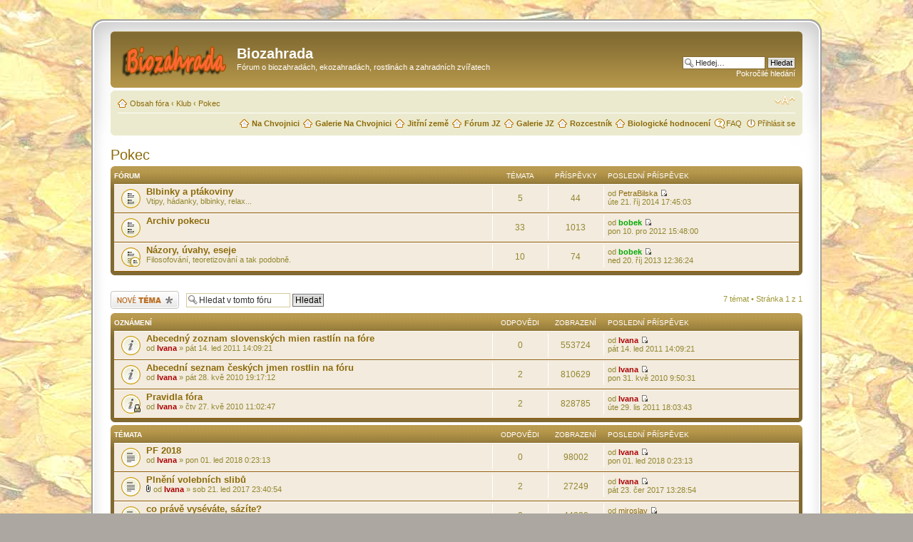

--- FILE ---
content_type: text/html; charset=UTF-8
request_url: http://diskuse.nachvojnici.cz/viewforum.php?f=68&sid=e5cbeaca2c549b4614714cbbc418e626
body_size: 8678
content:
<!DOCTYPE html PUBLIC "-//W3C//DTD XHTML 1.0 Strict//EN" "http://www.w3.org/TR/xhtml1/DTD/xhtml1-strict.dtd">
<html xmlns="http://www.w3.org/1999/xhtml" dir="ltr" lang="cs-cz" xml:lang="cs-cz">
<head>

<meta http-equiv="content-type" content="text/html; charset=UTF-8" />
<meta http-equiv="content-style-type" content="text/css" />
<meta http-equiv="content-language" content="cs-cz" />
<meta http-equiv="imagetoolbar" content="no" />
<meta name="resource-type" content="document" />
<meta name="distribution" content="global" />
<meta name="keywords" content="fórum, biozahrada, ekozahrada, výměna, semen, sazenic, rostlin, zkušeností" />
<meta name="description" content="Diskusní fórum Biozahrada - výměna semen, sazenic a zkušeností, léčivé a jedlé rostliny, o zahradách bez chemie" />

<title>Biozahrada &bull; Pokec</title>

<link rel="alternate" type="application/atom+xml" title="Atom - Biozahrada" href="http://diskuse.nachvojnici.cz/feed.php" /><link rel="alternate" type="application/atom+xml" title="Atom - aktuality" href="http://diskuse.nachvojnici.cz/feed.php?mode=news" /><link rel="alternate" type="application/atom+xml" title="Atom - nová témata" href="http://diskuse.nachvojnici.cz/feed.php?mode=topics" /><link rel="alternate" type="application/atom+xml" title="Atom - aktivní témata" href="http://diskuse.nachvojnici.cz/feed.php?mode=topics_active" /><link rel="alternate" type="application/atom+xml" title="Atom - Fórum - Pokec" href="http://diskuse.nachvojnici.cz/feed.php?f=68" />

<!--
	phpBB style name: prosilver Special Edition
	Based on style:   prosilver (this is the default phpBB3 style)
	Original author:  Tom Beddard ( http://www.subblue.com/ )
	Modified by:      phpBB Styles Team     
-->

<script type="text/javascript">
// <![CDATA[
	var jump_page = 'Napište číslo stránky, na kterou chcete přejít:';
	var on_page = '1';
	var per_page = '';
	var base_url = '';
	var style_cookie = 'phpBBstyle';
	var style_cookie_settings = '; path=/; domain=diskuse.nachvojnici.cz';
	var onload_functions = new Array();
	var onunload_functions = new Array();

	

	/**
	* Find a member
	*/
	function find_username(url)
	{
		popup(url, 760, 570, '_usersearch');
		return false;
	}

	/**
	* New function for handling multiple calls to window.onload and window.unload by pentapenguin
	*/
	window.onload = function()
	{
		for (var i = 0; i < onload_functions.length; i++)
		{
			eval(onload_functions[i]);
		}
	};

	window.onunload = function()
	{
		for (var i = 0; i < onunload_functions.length; i++)
		{
			eval(onunload_functions[i]);
		}
	};

// ]]>
</script>
<script type="text/javascript" src="http://diskuse.nachvojnici.cz/styles/prosilver/template/styleswitcher.js"></script>
<script type="text/javascript" src="http://diskuse.nachvojnici.cz/styles/prosilver/template/forum_fn.js"></script>
<script type="text/javascript" src="./highslide/highslide-full.js"></script>
<link href="./highslide/highslide.css" rel="stylesheet" type="text/css" />
<script type="text/javascript">
// <![CDATA[
hs.graphicsDir = './highslide/graphics/';
hs.align = 'center';
hs.transitions = ['expand', 'crossfade'];
hs.outlineType = 'rounded-white';
hs.fadeInOut = true;
//hs.dimmingOpacity = 0.75;

// Add the controlbar
hs.addSlideshow({
	//slideshowGroup: 'group1',
	interval: 5000,
	repeat: false,
	useControls: true,
	fixedControls: 'fit',
	overlayOptions: {
		opacity: 0.75,
		position: 'bottom center',
		hideOnMouseOut: true
	}
});
// ]]>
</script>

<link href="http://diskuse.nachvojnici.cz/styles/prosilver_se/theme/print.css" rel="stylesheet" type="text/css" media="print" title="printonly" />
<link href="./style.php?id=7&amp;lang=cs&amp;sid=cf4433c3fe2068f3d6c220e581f77e8c" rel="stylesheet" type="text/css" media="screen, projection" />

<link href="http://diskuse.nachvojnici.cz/styles/prosilver_se/theme/normal.css" rel="stylesheet" type="text/css" title="A" />
<link href="http://diskuse.nachvojnici.cz/styles/prosilver_se/theme/medium.css" rel="alternate stylesheet" type="text/css" title="A+" />
<link href="http://diskuse.nachvojnici.cz/styles/prosilver_se/theme/large.css" rel="alternate stylesheet" type="text/css" title="A++" />



</head>

<body id="phpbb" class="section-viewforum ltr">

<div id="wrap">
    <div class="border-left">
    <div class="border-right">
    <div class="border-top">
    <div class="border-top-left">
    <div class="border-top-right">
        <div class="inside" style="direction: ltr;">
        	<a id="top" name="top" accesskey="t"></a>
        	<div id="page-header">
        		<div class="headerbar">
        			<div class="inner"><span class="corners-top"><span></span></span>
        
        			<div id="site-description">
        				<a href="./index.php?sid=cf4433c3fe2068f3d6c220e581f77e8c" title="Obsah fóra" id="logo"><img src="http://diskuse.nachvojnici.cz/styles/prosilver_se/imageset/logo_biozahrada.png" width="149" height="52" alt="" title="" /></a>
        				<h1>Biozahrada</h1>
        				<p>Fórum o biozahradách, ekozahradách, rostlinách a zahradních zvířatech</p>
        				<p class="skiplink"><a href="#start_here">Přejít na obsah</a></p>
        			</div>
        
        		
        			<div id="search-box">
        				<form action="./search.php?sid=cf4433c3fe2068f3d6c220e581f77e8c" method="get" id="search">
        				<fieldset>
        					<input name="keywords" id="keywords" type="text" maxlength="128" title="Hledat klíčová slova" class="inputbox search" value="Hledej…" onclick="if(this.value=='Hledej…')this.value='';" onblur="if(this.value=='')this.value='Hledej…';" /> 
        					<input class="button2" value="Hledat" type="submit" /><br />
        					<a href="./search.php?sid=cf4433c3fe2068f3d6c220e581f77e8c" title="Zobrazit možnosti rozšířeného hledání">Pokročilé hledání</a> <input type="hidden" name="sid" value="cf4433c3fe2068f3d6c220e581f77e8c" />

        				</fieldset>
        				</form>
        			</div>
        		
        
        			<span class="corners-bottom"><span></span></span></div>
        		</div>
        
        		<div class="navbar">
        			<div class="inner"><span class="corners-top"><span></span></span>
        
        			<ul class="linklist navlinks">
        				<li class="icon-home"><a href="./index.php?sid=cf4433c3fe2068f3d6c220e581f77e8c" accesskey="h">Obsah fóra</a>  <strong>&#8249;</strong> <a href="./viewforum.php?f=95&amp;sid=cf4433c3fe2068f3d6c220e581f77e8c">Klub</a> <strong>&#8249;</strong> <a href="./viewforum.php?f=68&amp;sid=cf4433c3fe2068f3d6c220e581f77e8c">Pokec</a></li>
        
        				<li class="rightside"><a href="#" onclick="fontsizeup(); return false;" onkeypress="return fontsizeup(event);" class="fontsize" title="Změnit velikost textu">Změnit velikost textu</a></li>
        
        				
        			</ul>
        
        			
        
        			<ul class="linklist rightside">
        				<li class="icon-faq"><a href="./faq.php?sid=cf4433c3fe2068f3d6c220e581f77e8c" title="Často kladené otázky">FAQ</a></li>
        				
							<li class="icon-logout"><a href="./ucp.php?mode=login&amp;sid=cf4433c3fe2068f3d6c220e581f77e8c" title="Přihlásit se" accesskey="x">Přihlásit se</a></li>
        				
        			</ul>
			<ul class="linklist rightside">
				<li class="icon-home"><a href="http://www.nachvojnici.cz/"><strong>Na Chvojnici</strong></a></li>
				<li class="icon-home"><a href="http://galerie.nachvojnici.cz/"><strong>Galerie Na Chvojnici</strong></a></li>
				<li class="icon-home"><a href="http://www.jitrnizeme.cz/"><strong>Jitřní země</strong></a></li>
				<li class="icon-home"><a href="http://forum.jitrnizeme.cz/"><strong>Fórum JZ</strong></a></li>
				<li class="icon-home"><a href="http://galerie.jitrnizeme.cz/"><strong>Galerie JZ</strong></a></li>
				<li class="icon-home"><a href="http://rozcestnik.jitrnizeme.cz/"><strong>Rozcestník</strong></a></li>
				<li class="icon-home"><a href="http://www.paukertova.cz/"><strong>Biologické hodnocení</strong></a></li>
			</ul>
        
        			<span class="corners-bottom"><span></span></span></div>
        		</div>
        
        	</div>
        
        	<a name="start_here"></a>
        	<div id="page-body">
        		
				
<h2><a href="./viewforum.php?f=68&amp;sid=cf4433c3fe2068f3d6c220e581f77e8c">Pokec</a></h2>

<div>
	<!-- NOTE: remove the style="display: none" when you want to have the forum description on the forum body --><div style="display: none !important;">Jen tak si popovídat.<br /></div>
</div>

		<div class="forabg">
			<div class="inner"><span class="corners-top"><span></span></span>
			<ul class="topiclist">
				<li class="header">
					<dl class="icon">
						<dt>Fórum</dt>
						<dd class="topics">Témata</dd>
						<dd class="posts">Příspěvky</dd>
						<dd class="lastpost"><span>Poslední příspěvek</span></dd>
					</dl>
				</li>
			</ul>
			<ul class="topiclist forums">
	
		<li class="row">
			<dl class="icon" style="background-image: url(http://diskuse.nachvojnici.cz/styles/prosilver_se/imageset/forum_read.gif); background-repeat: no-repeat;">
				<dt title="Žádné nové příspěvky">
				<!-- <a class="feed-icon-forum" title="Atom - Blbinky a ptákoviny" href="http://diskuse.nachvojnici.cz/feed.php?f=102"><img src="http://diskuse.nachvojnici.cz/styles/prosilver_se/theme/images/feed.gif" alt="Atom - Blbinky a ptákoviny" /></a> -->
					<a href="./viewforum.php?f=102&amp;sid=cf4433c3fe2068f3d6c220e581f77e8c" class="forumtitle">Blbinky a ptákoviny</a><br />
					Vtipy, hádanky, blbinky, relax...
					
				</dt>
				
					<dd class="topics">5 <dfn>Témata</dfn></dd>
					<dd class="posts">44 <dfn>Příspěvky</dfn></dd>
					<dd class="lastpost"><span>
						<dfn>Poslední příspěvek</dfn> od <a href="./memberlist.php?mode=viewprofile&amp;u=848&amp;sid=cf4433c3fe2068f3d6c220e581f77e8c">PetraBilska</a>
						<a href="./viewtopic.php?f=102&amp;p=8461&amp;sid=cf4433c3fe2068f3d6c220e581f77e8c#p8461"><img src="http://diskuse.nachvojnici.cz/styles/prosilver_se/imageset/icon_topic_latest.gif" width="11" height="9" alt="Zobrazit poslední příspěvek" title="Zobrazit poslední příspěvek" /></a> <br />úte 21. říj 2014 17:45:03</span>
					</dd>
				
			</dl>
		</li>
	
		<li class="row">
			<dl class="icon" style="background-image: url(http://diskuse.nachvojnici.cz/styles/prosilver_se/imageset/forum_read.gif); background-repeat: no-repeat;">
				<dt title="Žádné nové příspěvky">
				<!-- <a class="feed-icon-forum" title="Atom - Archiv pokecu" href="http://diskuse.nachvojnici.cz/feed.php?f=106"><img src="http://diskuse.nachvojnici.cz/styles/prosilver_se/theme/images/feed.gif" alt="Atom - Archiv pokecu" /></a> -->
					<a href="./viewforum.php?f=106&amp;sid=cf4433c3fe2068f3d6c220e581f77e8c" class="forumtitle">Archiv pokecu</a><br />
					
					
				</dt>
				
					<dd class="topics">33 <dfn>Témata</dfn></dd>
					<dd class="posts">1013 <dfn>Příspěvky</dfn></dd>
					<dd class="lastpost"><span>
						<dfn>Poslední příspěvek</dfn> od <a href="./memberlist.php?mode=viewprofile&amp;u=65&amp;sid=cf4433c3fe2068f3d6c220e581f77e8c" style="color: #00AA00;" class="username-coloured">bobek</a>
						<a href="./viewtopic.php?f=106&amp;p=7965&amp;sid=cf4433c3fe2068f3d6c220e581f77e8c#p7965"><img src="http://diskuse.nachvojnici.cz/styles/prosilver_se/imageset/icon_topic_latest.gif" width="11" height="9" alt="Zobrazit poslední příspěvek" title="Zobrazit poslední příspěvek" /></a> <br />pon 10. pro 2012 15:48:00</span>
					</dd>
				
			</dl>
		</li>
	
		<li class="row">
			<dl class="icon" style="background-image: url(http://diskuse.nachvojnici.cz/styles/prosilver_se/imageset/forum_read_subforum.gif); background-repeat: no-repeat;">
				<dt title="Žádné nové příspěvky">
				<!-- <a class="feed-icon-forum" title="Atom - Názory, úvahy, eseje" href="http://diskuse.nachvojnici.cz/feed.php?f=62"><img src="http://diskuse.nachvojnici.cz/styles/prosilver_se/theme/images/feed.gif" alt="Atom - Názory, úvahy, eseje" /></a> -->
					<a href="./viewforum.php?f=62&amp;sid=cf4433c3fe2068f3d6c220e581f77e8c" class="forumtitle">Názory, úvahy, eseje</a><br />
					Filosofování, teoretizování a tak podobně.
					
				</dt>
				
					<dd class="topics">10 <dfn>Témata</dfn></dd>
					<dd class="posts">74 <dfn>Příspěvky</dfn></dd>
					<dd class="lastpost"><span>
						<dfn>Poslední příspěvek</dfn> od <a href="./memberlist.php?mode=viewprofile&amp;u=65&amp;sid=cf4433c3fe2068f3d6c220e581f77e8c" style="color: #00AA00;" class="username-coloured">bobek</a>
						<a href="./viewtopic.php?f=62&amp;p=8274&amp;sid=cf4433c3fe2068f3d6c220e581f77e8c#p8274"><img src="http://diskuse.nachvojnici.cz/styles/prosilver_se/imageset/icon_topic_latest.gif" width="11" height="9" alt="Zobrazit poslední příspěvek" title="Zobrazit poslední příspěvek" /></a> <br />ned 20. říj 2013 12:36:24</span>
					</dd>
				
			</dl>
		</li>
	
			</ul>

			<span class="corners-bottom"><span></span></span></div>
		</div>
	
	<div class="topic-actions" style="margin-top: 2em;">

	
		<div class="buttons">
			<div class="post-icon" title="Odeslat nové téma"><a href="./posting.php?mode=post&amp;f=68&amp;sid=cf4433c3fe2068f3d6c220e581f77e8c"><span></span>Odeslat nové téma</a></div>
		</div>
	
		<div class="search-box">
			<form method="get" id="forum-search" action="./search.php?sid=cf4433c3fe2068f3d6c220e581f77e8c">
			<fieldset>
				<input class="inputbox search tiny" type="text" name="keywords" id="search_keywords" size="20" value="Hledat v&nbsp;tomto fóru" onclick="if (this.value == 'Hledat v&nbsp;tomto fóru') this.value = '';" onblur="if (this.value == '') this.value = 'Hledat v&nbsp;tomto fóru';" />
				<input class="button2" type="submit" value="Hledat" />
				<input type="hidden" name="fid[0]" value="68" />
<input type="hidden" name="sid" value="cf4433c3fe2068f3d6c220e581f77e8c" />

			</fieldset>
			</form>
		</div>
	
		<div class="pagination">
			7 témat &bull; Stránka <strong>1</strong> z <strong>1</strong>
		</div>
	

	</div>

		<div class="forumbg announcement">
		<div class="inner"><span class="corners-top"><span></span></span>
		<ul class="topiclist">
			<li class="header">
				<dl class="icon">
					<dt>Oznámení</dt>
					<dd class="posts">Odpovědi</dd>
					<dd class="views">Zobrazení</dd>
					<dd class="lastpost"><span>Poslední příspěvek</span></dd>
				</dl>
			</li>
		</ul>
		<ul class="topiclist topics">
	

		<li class="row bg1 global-announce">
			<dl class="icon" style="background-image: url(http://diskuse.nachvojnici.cz/styles/prosilver_se/imageset/announce_read.gif); background-repeat: no-repeat;">
				<dt title="Žádné nové příspěvky"><a href="./viewtopic.php?f=68&amp;t=783&amp;sid=cf4433c3fe2068f3d6c220e581f77e8c" class="topictitle">Abecedný zoznam slovenských mien rastlín na fóre</a>
					<br />
					od <a href="./memberlist.php?mode=viewprofile&amp;u=53&amp;sid=cf4433c3fe2068f3d6c220e581f77e8c" style="color: #AA0000;" class="username-coloured">Ivana</a> &raquo; pát 14. led 2011 14:09:21
				</dt>
				<dd class="posts">0 <dfn>Odpovědi</dfn></dd>
				<dd class="views">553724 <dfn>Zobrazení</dfn></dd>
				<dd class="lastpost"><span><dfn>Poslední příspěvek </dfn>od <a href="./memberlist.php?mode=viewprofile&amp;u=53&amp;sid=cf4433c3fe2068f3d6c220e581f77e8c" style="color: #AA0000;" class="username-coloured">Ivana</a>
					<a href="./viewtopic.php?f=68&amp;t=783&amp;p=5168&amp;sid=cf4433c3fe2068f3d6c220e581f77e8c#p5168"><img src="http://diskuse.nachvojnici.cz/styles/prosilver_se/imageset/icon_topic_latest.gif" width="11" height="9" alt="Zobrazit poslední příspěvek" title="Zobrazit poslední příspěvek" /></a> <br />pát 14. led 2011 14:09:21</span>
				</dd>
			</dl>
		</li>

	

		<li class="row bg2 global-announce">
			<dl class="icon" style="background-image: url(http://diskuse.nachvojnici.cz/styles/prosilver_se/imageset/announce_read.gif); background-repeat: no-repeat;">
				<dt title="Žádné nové příspěvky"><a href="./viewtopic.php?f=68&amp;t=471&amp;sid=cf4433c3fe2068f3d6c220e581f77e8c" class="topictitle">Abecední seznam českých jmen rostlin na fóru</a>
					<br />
					od <a href="./memberlist.php?mode=viewprofile&amp;u=53&amp;sid=cf4433c3fe2068f3d6c220e581f77e8c" style="color: #AA0000;" class="username-coloured">Ivana</a> &raquo; pát 28. kvě 2010 19:17:12
				</dt>
				<dd class="posts">2 <dfn>Odpovědi</dfn></dd>
				<dd class="views">810629 <dfn>Zobrazení</dfn></dd>
				<dd class="lastpost"><span><dfn>Poslední příspěvek </dfn>od <a href="./memberlist.php?mode=viewprofile&amp;u=53&amp;sid=cf4433c3fe2068f3d6c220e581f77e8c" style="color: #AA0000;" class="username-coloured">Ivana</a>
					<a href="./viewtopic.php?f=68&amp;t=471&amp;p=3626&amp;sid=cf4433c3fe2068f3d6c220e581f77e8c#p3626"><img src="http://diskuse.nachvojnici.cz/styles/prosilver_se/imageset/icon_topic_latest.gif" width="11" height="9" alt="Zobrazit poslední příspěvek" title="Zobrazit poslední příspěvek" /></a> <br />pon 31. kvě 2010 9:50:31</span>
				</dd>
			</dl>
		</li>

	

		<li class="row bg1 global-announce">
			<dl class="icon" style="background-image: url(http://diskuse.nachvojnici.cz/styles/prosilver_se/imageset/announce_read_locked.gif); background-repeat: no-repeat;">
				<dt title="Toto téma je zamknuté. Nemůžete posílat nové příspěvky ani odpovídat na starší."><a href="./viewtopic.php?f=68&amp;t=460&amp;sid=cf4433c3fe2068f3d6c220e581f77e8c" class="topictitle">Pravidla fóra</a>
					<br />
					od <a href="./memberlist.php?mode=viewprofile&amp;u=53&amp;sid=cf4433c3fe2068f3d6c220e581f77e8c" style="color: #AA0000;" class="username-coloured">Ivana</a> &raquo; čtv 27. kvě 2010 11:02:47
				</dt>
				<dd class="posts">2 <dfn>Odpovědi</dfn></dd>
				<dd class="views">828785 <dfn>Zobrazení</dfn></dd>
				<dd class="lastpost"><span><dfn>Poslední příspěvek </dfn>od <a href="./memberlist.php?mode=viewprofile&amp;u=53&amp;sid=cf4433c3fe2068f3d6c220e581f77e8c" style="color: #AA0000;" class="username-coloured">Ivana</a>
					<a href="./viewtopic.php?f=68&amp;t=460&amp;p=7152&amp;sid=cf4433c3fe2068f3d6c220e581f77e8c#p7152"><img src="http://diskuse.nachvojnici.cz/styles/prosilver_se/imageset/icon_topic_latest.gif" width="11" height="9" alt="Zobrazit poslední příspěvek" title="Zobrazit poslední příspěvek" /></a> <br />úte 29. lis 2011 18:03:43</span>
				</dd>
			</dl>
		</li>

	
		</ul>
		<span class="corners-bottom"><span></span></span></div>
	</div>
	
		<div class="forumbg">
		<div class="inner"><span class="corners-top"><span></span></span>
		<ul class="topiclist">
			<li class="header">
				<dl class="icon">
					<dt>Témata</dt>
					<dd class="posts">Odpovědi</dd>
					<dd class="views">Zobrazení</dd>
					<dd class="lastpost"><span>Poslední příspěvek</span></dd>
				</dl>
			</li>
		</ul>
		<ul class="topiclist topics">
	

		<li class="row bg2">
			<dl class="icon" style="background-image: url(http://diskuse.nachvojnici.cz/styles/prosilver_se/imageset/topic_read.gif); background-repeat: no-repeat;">
				<dt title="Žádné nové příspěvky"><a href="./viewtopic.php?f=68&amp;t=1314&amp;sid=cf4433c3fe2068f3d6c220e581f77e8c" class="topictitle">PF 2018</a>
					<br />
					od <a href="./memberlist.php?mode=viewprofile&amp;u=53&amp;sid=cf4433c3fe2068f3d6c220e581f77e8c" style="color: #AA0000;" class="username-coloured">Ivana</a> &raquo; pon 01. led 2018 0:23:13
				</dt>
				<dd class="posts">0 <dfn>Odpovědi</dfn></dd>
				<dd class="views">98002 <dfn>Zobrazení</dfn></dd>
				<dd class="lastpost"><span><dfn>Poslední příspěvek </dfn>od <a href="./memberlist.php?mode=viewprofile&amp;u=53&amp;sid=cf4433c3fe2068f3d6c220e581f77e8c" style="color: #AA0000;" class="username-coloured">Ivana</a>
					<a href="./viewtopic.php?f=68&amp;t=1314&amp;p=8775&amp;sid=cf4433c3fe2068f3d6c220e581f77e8c#p8775"><img src="http://diskuse.nachvojnici.cz/styles/prosilver_se/imageset/icon_topic_latest.gif" width="11" height="9" alt="Zobrazit poslední příspěvek" title="Zobrazit poslední příspěvek" /></a> <br />pon 01. led 2018 0:23:13</span>
				</dd>
			</dl>
		</li>

	

		<li class="row bg1">
			<dl class="icon" style="background-image: url(http://diskuse.nachvojnici.cz/styles/prosilver_se/imageset/topic_read.gif); background-repeat: no-repeat;">
				<dt title="Žádné nové příspěvky"><a href="./viewtopic.php?f=68&amp;t=1305&amp;sid=cf4433c3fe2068f3d6c220e581f77e8c" class="topictitle">Plnění volebních slibů</a>
					<br />
					<img src="http://diskuse.nachvojnici.cz/styles/prosilver_se/imageset/icon_topic_attach.gif" width="7" height="10" alt="Příloha(y)" title="Příloha(y)" /> od <a href="./memberlist.php?mode=viewprofile&amp;u=53&amp;sid=cf4433c3fe2068f3d6c220e581f77e8c" style="color: #AA0000;" class="username-coloured">Ivana</a> &raquo; sob 21. led 2017 23:40:54
				</dt>
				<dd class="posts">2 <dfn>Odpovědi</dfn></dd>
				<dd class="views">27249 <dfn>Zobrazení</dfn></dd>
				<dd class="lastpost"><span><dfn>Poslední příspěvek </dfn>od <a href="./memberlist.php?mode=viewprofile&amp;u=53&amp;sid=cf4433c3fe2068f3d6c220e581f77e8c" style="color: #AA0000;" class="username-coloured">Ivana</a>
					<a href="./viewtopic.php?f=68&amp;t=1305&amp;p=8768&amp;sid=cf4433c3fe2068f3d6c220e581f77e8c#p8768"><img src="http://diskuse.nachvojnici.cz/styles/prosilver_se/imageset/icon_topic_latest.gif" width="11" height="9" alt="Zobrazit poslední příspěvek" title="Zobrazit poslední příspěvek" /></a> <br />pát 23. čer 2017 13:28:54</span>
				</dd>
			</dl>
		</li>

	

		<li class="row bg2">
			<dl class="icon" style="background-image: url(http://diskuse.nachvojnici.cz/styles/prosilver_se/imageset/topic_read.gif); background-repeat: no-repeat;">
				<dt title="Žádné nové příspěvky"><a href="./viewtopic.php?f=68&amp;t=1193&amp;sid=cf4433c3fe2068f3d6c220e581f77e8c" class="topictitle">co právě vyséváte, sázíte?</a>
					<br />
					od <a href="./memberlist.php?mode=viewprofile&amp;u=110&amp;sid=cf4433c3fe2068f3d6c220e581f77e8c">kol238</a> &raquo; pon 18. bře 2013 9:47:53
				</dt>
				<dd class="posts">8 <dfn>Odpovědi</dfn></dd>
				<dd class="views">44230 <dfn>Zobrazení</dfn></dd>
				<dd class="lastpost"><span><dfn>Poslední příspěvek </dfn>od <a href="./memberlist.php?mode=viewprofile&amp;u=867&amp;sid=cf4433c3fe2068f3d6c220e581f77e8c">miroslav</a>
					<a href="./viewtopic.php?f=68&amp;t=1193&amp;p=8552&amp;sid=cf4433c3fe2068f3d6c220e581f77e8c#p8552"><img src="http://diskuse.nachvojnici.cz/styles/prosilver_se/imageset/icon_topic_latest.gif" width="11" height="9" alt="Zobrazit poslední příspěvek" title="Zobrazit poslední příspěvek" /></a> <br />sob 21. úno 2015 10:33:06</span>
				</dd>
			</dl>
		</li>

	

		<li class="row bg1">
			<dl class="icon" style="background-image: url(http://diskuse.nachvojnici.cz/styles/prosilver_se/imageset/topic_read.gif); background-repeat: no-repeat;">
				<dt title="Žádné nové příspěvky"><a href="./viewtopic.php?f=68&amp;t=1244&amp;sid=cf4433c3fe2068f3d6c220e581f77e8c" class="topictitle">Perla nejperlovatější</a>
					<br />
					od <a href="./memberlist.php?mode=viewprofile&amp;u=53&amp;sid=cf4433c3fe2068f3d6c220e581f77e8c" style="color: #AA0000;" class="username-coloured">Ivana</a> &raquo; stř 26. úno 2014 0:28:19
				</dt>
				<dd class="posts">0 <dfn>Odpovědi</dfn></dd>
				<dd class="views">15289 <dfn>Zobrazení</dfn></dd>
				<dd class="lastpost"><span><dfn>Poslední příspěvek </dfn>od <a href="./memberlist.php?mode=viewprofile&amp;u=53&amp;sid=cf4433c3fe2068f3d6c220e581f77e8c" style="color: #AA0000;" class="username-coloured">Ivana</a>
					<a href="./viewtopic.php?f=68&amp;t=1244&amp;p=8373&amp;sid=cf4433c3fe2068f3d6c220e581f77e8c#p8373"><img src="http://diskuse.nachvojnici.cz/styles/prosilver_se/imageset/icon_topic_latest.gif" width="11" height="9" alt="Zobrazit poslední příspěvek" title="Zobrazit poslední příspěvek" /></a> <br />stř 26. úno 2014 0:28:19</span>
				</dd>
			</dl>
		</li>

	

		<li class="row bg2">
			<dl class="icon" style="background-image: url(http://diskuse.nachvojnici.cz/styles/prosilver_se/imageset/topic_read.gif); background-repeat: no-repeat;">
				<dt title="Žádné nové příspěvky"><a href="./viewtopic.php?f=68&amp;t=1207&amp;sid=cf4433c3fe2068f3d6c220e581f77e8c" class="topictitle">Léto 2013</a>
					<br />
					od <a href="./memberlist.php?mode=viewprofile&amp;u=53&amp;sid=cf4433c3fe2068f3d6c220e581f77e8c" style="color: #AA0000;" class="username-coloured">Ivana</a> &raquo; stř 31. črc 2013 12:58:10
				</dt>
				<dd class="posts">4 <dfn>Odpovědi</dfn></dd>
				<dd class="views">24137 <dfn>Zobrazení</dfn></dd>
				<dd class="lastpost"><span><dfn>Poslední příspěvek </dfn>od <a href="./memberlist.php?mode=viewprofile&amp;u=94&amp;sid=cf4433c3fe2068f3d6c220e581f77e8c">Evik</a>
					<a href="./viewtopic.php?f=68&amp;t=1207&amp;p=8129&amp;sid=cf4433c3fe2068f3d6c220e581f77e8c#p8129"><img src="http://diskuse.nachvojnici.cz/styles/prosilver_se/imageset/icon_topic_latest.gif" width="11" height="9" alt="Zobrazit poslední příspěvek" title="Zobrazit poslední příspěvek" /></a> <br />úte 06. srp 2013 3:03:09</span>
				</dd>
			</dl>
		</li>

	

		<li class="row bg1">
			<dl class="icon" style="background-image: url(http://diskuse.nachvojnici.cz/styles/prosilver_se/imageset/topic_read.gif); background-repeat: no-repeat;">
				<dt title="Žádné nové příspěvky"><a href="./viewtopic.php?f=68&amp;t=1183&amp;sid=cf4433c3fe2068f3d6c220e581f77e8c" class="topictitle">Zima 2013</a>
					<br />
					od <a href="./memberlist.php?mode=viewprofile&amp;u=53&amp;sid=cf4433c3fe2068f3d6c220e581f77e8c" style="color: #AA0000;" class="username-coloured">Ivana</a> &raquo; stř 16. led 2013 1:43:16
				</dt>
				<dd class="posts">1 <dfn>Odpovědi</dfn></dd>
				<dd class="views">17273 <dfn>Zobrazení</dfn></dd>
				<dd class="lastpost"><span><dfn>Poslední příspěvek </dfn>od <a href="./memberlist.php?mode=viewprofile&amp;u=90&amp;sid=cf4433c3fe2068f3d6c220e581f77e8c">kořenářka</a>
					<a href="./viewtopic.php?f=68&amp;t=1183&amp;p=7997&amp;sid=cf4433c3fe2068f3d6c220e581f77e8c#p7997"><img src="http://diskuse.nachvojnici.cz/styles/prosilver_se/imageset/icon_topic_latest.gif" width="11" height="9" alt="Zobrazit poslední příspěvek" title="Zobrazit poslední příspěvek" /></a> <br />stř 16. led 2013 13:05:42</span>
				</dd>
			</dl>
		</li>

	

		<li class="row bg2">
			<dl class="icon" style="background-image: url(http://diskuse.nachvojnici.cz/styles/prosilver_se/imageset/topic_read.gif); background-repeat: no-repeat;">
				<dt title="Žádné nové příspěvky"><a href="./viewtopic.php?f=68&amp;t=406&amp;sid=cf4433c3fe2068f3d6c220e581f77e8c" class="topictitle">Vlákno kozí</a>
					<br />
					<strong class="pagination"><span><a href="./viewtopic.php?f=68&amp;t=406&amp;sid=cf4433c3fe2068f3d6c220e581f77e8c">1</a><span class="page-sep">, </span><a href="./viewtopic.php?f=68&amp;t=406&amp;sid=cf4433c3fe2068f3d6c220e581f77e8c&amp;start=10">2</a></span></strong>od <a href="./memberlist.php?mode=viewprofile&amp;u=53&amp;sid=cf4433c3fe2068f3d6c220e581f77e8c" style="color: #AA0000;" class="username-coloured">Ivana</a> &raquo; čtv 15. dub 2010 20:28:34
				</dt>
				<dd class="posts">11 <dfn>Odpovědi</dfn></dd>
				<dd class="views">37385 <dfn>Zobrazení</dfn></dd>
				<dd class="lastpost"><span><dfn>Poslední příspěvek </dfn>od <a href="./memberlist.php?mode=viewprofile&amp;u=65&amp;sid=cf4433c3fe2068f3d6c220e581f77e8c" style="color: #00AA00;" class="username-coloured">bobek</a>
					<a href="./viewtopic.php?f=68&amp;t=406&amp;p=3058&amp;sid=cf4433c3fe2068f3d6c220e581f77e8c#p3058"><img src="http://diskuse.nachvojnici.cz/styles/prosilver_se/imageset/icon_topic_latest.gif" width="11" height="9" alt="Zobrazit poslední příspěvek" title="Zobrazit poslední příspěvek" /></a> <br />čtv 29. dub 2010 20:24:40</span>
				</dd>
			</dl>
		</li>

	
			</ul>
		<span class="corners-bottom"><span></span></span></div>
	</div>
	
	<form method="post" action="./viewforum.php?f=68&amp;sid=cf4433c3fe2068f3d6c220e581f77e8c">
		<fieldset class="display-options">
			
			<label>Zobrazit témata za předchozí: <select name="st" id="st"><option value="0" selected="selected">Všechna témata</option><option value="1">1 den</option><option value="7">7 dní</option><option value="14">2 týdny</option><option value="30">1 měsíc</option><option value="90">3 měsíce</option><option value="180">6 měsíců</option><option value="365">1 rok</option></select></label>
			<label>Seřadit podle <select name="sk" id="sk"><option value="a">Autor</option><option value="t" selected="selected">Čas odeslání</option><option value="r">Odpovědi</option><option value="s">Předmět</option><option value="v">Zobrazení</option></select></label>
			<label><select name="sd" id="sd"><option value="a">Vzestupně</option><option value="d" selected="selected">Sestupně</option></select> <input type="submit" name="sort" value="Přejít" class="button2" /></label>
	
		</fieldset>
	</form>
	<hr />

	<div class="topic-actions">
		
		<div class="buttons">
			<div class="post-icon" title="Odeslat nové téma"><a href="./posting.php?mode=post&amp;f=68&amp;sid=cf4433c3fe2068f3d6c220e581f77e8c"><span></span>Odeslat nové téma</a></div>
		</div>
		
		<div class="pagination">
			 7 témat &bull; Stránka <strong>1</strong> z <strong>1</strong>
		</div>
		
	</div>

	<p></p><p><a href="./index.php?sid=cf4433c3fe2068f3d6c220e581f77e8c" class="left-box left" accesskey="r">Zpět na Obsah fóra</a></p>

	<form method="post" id="jumpbox" action="./viewforum.php?sid=cf4433c3fe2068f3d6c220e581f77e8c" onsubmit="if(this.f.value == -1){return false;}">

	
		<fieldset class="jumpbox">
	
			<label for="f" accesskey="j">Přejít na:</label>
			<select name="f" id="f" onchange="if(this.options[this.selectedIndex].value != -1){ document.forms['jumpbox'].submit() }">
			
				<option value="-1">Vyberte fórum</option>
			<option value="-1">------------------</option>
				<option value="128">&nbsp; &nbsp;Důležité upozornění</option>
			
				<option value="10">O fóru Biozahrada</option>
			
				<option value="34">&nbsp; &nbsp;Kancelář</option>
			
				<option value="4">&nbsp; &nbsp;&nbsp; &nbsp;O nás a o fóru Biozahrada</option>
			
				<option value="77">&nbsp; &nbsp;&nbsp; &nbsp;&nbsp; &nbsp;Netiketa</option>
			
				<option value="119">&nbsp; &nbsp;&nbsp; &nbsp;Pro nové a neregistrované členy</option>
			
				<option value="82">&nbsp; &nbsp;&nbsp; &nbsp;Návody k funkcím fóra - jak na to</option>
			
				<option value="81">&nbsp; &nbsp;&nbsp; &nbsp;Hlášení problémů</option>
			
				<option value="101">&nbsp; &nbsp;&nbsp; &nbsp;Archiv kanceláře</option>
			
				<option value="133">&nbsp; &nbsp;&nbsp; &nbsp;&nbsp; &nbsp;Petice proti zákazu semen</option>
			
				<option value="9">Výměna</option>
			
				<option value="1">&nbsp; &nbsp;Výměna rostlin, sazenic a semen</option>
			
				<option value="104">&nbsp; &nbsp;&nbsp; &nbsp;Archiv výměn rostlin</option>
			
				<option value="122">&nbsp; &nbsp;&nbsp; &nbsp;&nbsp; &nbsp;Sraz a výměny na srazu květen 2011</option>
			
				<option value="129">&nbsp; &nbsp;&nbsp; &nbsp;&nbsp; &nbsp;Výměnný sraz 2012</option>
			
				<option value="131">&nbsp; &nbsp;&nbsp; &nbsp;&nbsp; &nbsp;Výměnný sraz 2013</option>
			
				<option value="86">&nbsp; &nbsp;Výměna zvířat</option>
			
				<option value="123">&nbsp; &nbsp;&nbsp; &nbsp;Archiv výměn zvířat</option>
			
				<option value="11">Biozahrada</option>
			
				<option value="12">&nbsp; &nbsp;Rostliny</option>
			
				<option value="29">&nbsp; &nbsp;&nbsp; &nbsp;Tradiční zelenina</option>
			
				<option value="28">&nbsp; &nbsp;&nbsp; &nbsp;Netradiční zelenina a koření</option>
			
				<option value="36">&nbsp; &nbsp;&nbsp; &nbsp;Tradiční ovoce</option>
			
				<option value="37">&nbsp; &nbsp;&nbsp; &nbsp;Netradiční ovoce</option>
			
				<option value="30">&nbsp; &nbsp;&nbsp; &nbsp;Jedlé rostliny</option>
			
				<option value="43">&nbsp; &nbsp;&nbsp; &nbsp;Obilniny</option>
			
				<option value="38">&nbsp; &nbsp;&nbsp; &nbsp;Léčivé rostliny</option>
			
				<option value="76">&nbsp; &nbsp;&nbsp; &nbsp;Užitkové rostliny</option>
			
				<option value="69">&nbsp; &nbsp;&nbsp; &nbsp;Odrůdy hodné doporučení</option>
			
				<option value="79">&nbsp; &nbsp;&nbsp; &nbsp;Invazní a expanzní rostliny</option>
			
				<option value="117">&nbsp; &nbsp;&nbsp; &nbsp;Obsahové látky v rostlinách</option>
			
				<option value="126">&nbsp; &nbsp;&nbsp; &nbsp;Rostliny a jejich funkce</option>
			
				<option value="105">&nbsp; &nbsp;Pěstování rostlin</option>
			
				<option value="48">&nbsp; &nbsp;&nbsp; &nbsp;Semenaření</option>
			
				<option value="8">&nbsp; &nbsp;&nbsp; &nbsp;Množení rostlin</option>
			
				<option value="22">&nbsp; &nbsp;&nbsp; &nbsp;Choroby rostlin</option>
			
				<option value="33">&nbsp; &nbsp;&nbsp; &nbsp;Ochrana rostlin proti breberkám</option>
			
				<option value="42">&nbsp; &nbsp;&nbsp; &nbsp;Kombinace rostlin</option>
			
				<option value="74">&nbsp; &nbsp;&nbsp; &nbsp;Výnosy a sklizeň</option>
			
				<option value="73">&nbsp; &nbsp;&nbsp; &nbsp;Husarské kousky</option>
			
				<option value="99">&nbsp; &nbsp;&nbsp; &nbsp;Přírodě podobné biotopy a společenstva</option>
			
				<option value="103">&nbsp; &nbsp;&nbsp; &nbsp;Způsoby pěstování</option>
			
				<option value="110">&nbsp; &nbsp;&nbsp; &nbsp;Biouhel, terra preta</option>
			
				<option value="120">&nbsp; &nbsp;&nbsp; &nbsp;Počasí</option>
			
				<option value="92">&nbsp; &nbsp;Zvířata</option>
			
				<option value="14">&nbsp; &nbsp;&nbsp; &nbsp;Opylovači</option>
			
				<option value="15">&nbsp; &nbsp;&nbsp; &nbsp;Nezvaní hosté - jak regulovat hryzce, plže...</option>
			
				<option value="18">&nbsp; &nbsp;&nbsp; &nbsp;Vítaní hosté</option>
			
				<option value="25">&nbsp; &nbsp;&nbsp; &nbsp;Chov zvířat</option>
			
				<option value="50">&nbsp; &nbsp;Houby</option>
			
				<option value="51">&nbsp; &nbsp;&nbsp; &nbsp;Copak to tu vyrostlo?</option>
			
				<option value="93">&nbsp; &nbsp;Biozahrada obecné</option>
			
				<option value="6">&nbsp; &nbsp;&nbsp; &nbsp;Otázky, žádosti o radu</option>
			
				<option value="21">&nbsp; &nbsp;&nbsp; &nbsp;Kde sehnat....</option>
			
				<option value="19">&nbsp; &nbsp;&nbsp; &nbsp;Kompost</option>
			
				<option value="23">&nbsp; &nbsp;&nbsp; &nbsp;Trávník a louka</option>
			
				<option value="39">&nbsp; &nbsp;&nbsp; &nbsp;Dřevo, lesy, živé ploty, vrby</option>
			
				<option value="46">&nbsp; &nbsp;&nbsp; &nbsp;Sklepy a krechty</option>
			
				<option value="47">&nbsp; &nbsp;&nbsp; &nbsp;Rybníky</option>
			
				<option value="49">&nbsp; &nbsp;&nbsp; &nbsp;Permakultura</option>
			
				<option value="58">&nbsp; &nbsp;&nbsp; &nbsp;Zákony a biozahrada</option>
			
				<option value="70">&nbsp; &nbsp;&nbsp; &nbsp;Přírodní podmínky na pozemku</option>
			
				<option value="40">&nbsp; &nbsp;&nbsp; &nbsp;Knihy</option>
			
				<option value="59">&nbsp; &nbsp;&nbsp; &nbsp;Videa, filmy, TV pořady</option>
			
				<option value="80">&nbsp; &nbsp;&nbsp; &nbsp;Biozahrada, vydělávání peněz, podnikání</option>
			
				<option value="90">&nbsp; &nbsp;Technika, stavby, technologie, řemesla</option>
			
				<option value="107">&nbsp; &nbsp;&nbsp; &nbsp;Barvení přírodními barvivy</option>
			
				<option value="64">&nbsp; &nbsp;&nbsp; &nbsp;Řemesla a staré technologie</option>
			
				<option value="66">&nbsp; &nbsp;&nbsp; &nbsp;Nástroje - výroba, údržba a opravy</option>
			
				<option value="116">&nbsp; &nbsp;Souhrnné zkušenosti členů fóra</option>
			
				<option value="111">Určování rostlin, hub a živočichů, poznávačky</option>
			
				<option value="112">&nbsp; &nbsp;Určování rostlin, hub a živočichů</option>
			
				<option value="113">&nbsp; &nbsp;&nbsp; &nbsp;Určování rostlin podle fotografie na fóru Biozahrada</option>
			
				<option value="114">&nbsp; &nbsp;&nbsp; &nbsp;Určování hub a živočichů</option>
			
				<option value="115">&nbsp; &nbsp;&nbsp; &nbsp;Poznávačky rostlin</option>
			
				<option value="95">Klub</option>
			
				<option value="20">&nbsp; &nbsp;Klub biozahrada</option>
			
				<option value="5">&nbsp; &nbsp;&nbsp; &nbsp;Představte ostatním svou zahradu</option>
			
				<option value="24">&nbsp; &nbsp;&nbsp; &nbsp;Zajímavé akce a projekty</option>
			
				<option value="45">&nbsp; &nbsp;&nbsp; &nbsp;Burza přebytků</option>
			
				<option value="75">&nbsp; &nbsp;&nbsp; &nbsp;Hledám pozemek, sousedy....</option>
			
				<option value="84">&nbsp; &nbsp;&nbsp; &nbsp;Doporučeníhodní farmáři</option>
			
				<option value="108">&nbsp; &nbsp;&nbsp; &nbsp;Archiv klubu</option>
			
				<option value="26">&nbsp; &nbsp;Recepty z biozahrady, domácnost</option>
			
				<option value="27">&nbsp; &nbsp;&nbsp; &nbsp;Recepty z planých a netradičních rostlin - podle druhu rostliny</option>
			
				<option value="121">&nbsp; &nbsp;&nbsp; &nbsp;Recepty z planých a netradičních rostlin - podle typu jídla</option>
			
				<option value="35">&nbsp; &nbsp;&nbsp; &nbsp;Kuchařské recepty z klasických surovin</option>
			
				<option value="44">&nbsp; &nbsp;&nbsp; &nbsp;Konzervace sklizně</option>
			
				<option value="60">&nbsp; &nbsp;&nbsp; &nbsp;Technologie zpracování úrody</option>
			
				<option value="61">&nbsp; &nbsp;&nbsp; &nbsp;Domácí výroba potravin</option>
			
				<option value="71">&nbsp; &nbsp;&nbsp; &nbsp;Recepty pro domácnost</option>
			
				<option value="109">&nbsp; &nbsp;&nbsp; &nbsp;Domácí výroba alkoholu</option>
			
				<option value="118">&nbsp; &nbsp;&nbsp; &nbsp;Recepty na léčivé přípravky</option>
			
				<option value="68" selected="selected">&nbsp; &nbsp;Pokec</option>
			
				<option value="102">&nbsp; &nbsp;&nbsp; &nbsp;Blbinky a ptákoviny</option>
			
				<option value="106">&nbsp; &nbsp;&nbsp; &nbsp;Archiv pokecu</option>
			
				<option value="62">&nbsp; &nbsp;&nbsp; &nbsp;Názory, úvahy, eseje</option>
			
				<option value="57">&nbsp; &nbsp;&nbsp; &nbsp;&nbsp; &nbsp;Proč říkám ANO BIOZAHRADĚ, NE CHEMII</option>
			
				<option value="63">&nbsp; &nbsp;&nbsp; &nbsp;&nbsp; &nbsp;Člověk a příroda</option>
			
				<option value="132">&nbsp; &nbsp;Jak to NEdělat</option>
			
				<option value="96">Za plotem</option>
			
				<option value="97">&nbsp; &nbsp;Co zůstalo za plotem</option>
			
				<option value="85">&nbsp; &nbsp;&nbsp; &nbsp;ČOV</option>
			
				<option value="67">&nbsp; &nbsp;&nbsp; &nbsp;Polemiky</option>
			
			</select>
			<input type="submit" value="Přejít" class="button2" />
		</fieldset>
	</form>


	<h3>Kdo je online</h3>
	<p>Uživatelé procházející toto fórum: Žádní registrovaní uživatelé a 1 návštěvník</p>

	<h3>Oprávnění fóra</h3>
	<p><strong>Nemůžete</strong> zakládat nová témata v&nbsp;tomto fóru<br /><strong>Nemůžete</strong> odpovídat v&nbsp;tomto fóru<br /><strong>Nemůžete</strong> upravovat své příspěvky v&nbsp;tomto fóru<br /><strong>Nemůžete</strong> mazat své příspěvky v&nbsp;tomto fóru<br /><strong>Nemůžete</strong> přikládat soubory v&nbsp;tomto fóru<br /></p>
</div>
    
                <div id="page-footer">
                
                	<div class="navbar">
                		<div class="inner"><span class="corners-top"><span></span></span>
                
                		<ul class="linklist">
                			<li class="icon-home"><a href="./index.php?sid=cf4433c3fe2068f3d6c220e581f77e8c" accesskey="h">Obsah fóra</a></li>
                				
                            <li class="rightside"><a href="./memberlist.php?mode=leaders&amp;sid=cf4433c3fe2068f3d6c220e581f77e8c">Tým</a> &bull; <a href="./ucp.php?mode=delete_cookies&amp;sid=cf4433c3fe2068f3d6c220e581f77e8c">Smazat všechny cookies z fóra</a> &bull; Všechny časy jsou v&nbsp;UTC + 1 hodina [ Letní čas ]</li>
                		</ul>
		
		<ul class="linklist">
			<li class="leftside"><a href="http://diskuse.nachvojnici.cz/map.php?news" title="News" class="gym"><img src="http://diskuse.nachvojnici.cz/gym_sitemaps/images/html_news.gif" alt="News"/>&nbsp;News</a></li><li class="leftside"><a href="http://diskuse.nachvojnici.cz/map.php" title="Site map" class="gym"><img src="http://diskuse.nachvojnici.cz/gym_sitemaps/images/maps-icon.gif" alt="Site map"/>&nbsp;Site map</a></li><li class="leftside"><a href="http://diskuse.nachvojnici.cz/sitemap.php" title="SitemapIndex" class="gym"><img src="http://diskuse.nachvojnici.cz/gym_sitemaps/images/sitemap-icon.gif" alt="SitemapIndex"/>&nbsp;SitemapIndex</a></li><li class="leftside"><a href="http://diskuse.nachvojnici.cz/gymrss.php?news&amp;digest" title="RSS Feed" class="gym"><img src="http://diskuse.nachvojnici.cz/gym_sitemaps/images/feed-icon.png" alt="RSS Feed"/>&nbsp;RSS Feed</a></li><li class="leftside"><a href="http://diskuse.nachvojnici.cz/gymrss.php?channels&amp;news&amp;digest" title="Channel list" class="gym"><img src="http://diskuse.nachvojnici.cz/gym_sitemaps/images/feed-icon.png" alt="Channel list"/>&nbsp;Channel list</a></li>
		</ul>
		
 <table width="100%" cellspacing="1" cellpadding="1" border="0">
  <tr>
    <td style="width: 180px; text-align: center;">
<!--      <img src="http://www.meteopress.cz/pictures/pp_cr_0den.png" alt="P�edpov�� pro �R nyn�" style="margin: 3px; width: 50px; height: 68px; border-width: 0px;"/>
      <img src="http://www.meteopress.cz/pictures/pp_cr_1den.png" alt="P�edpov�� pro �R z�tra" style="margin: 3px; width: 50px; height: 68px; border-width: 0px;"/>
      <img src="http://www.meteopress.cz/pictures/pp_cr_2den.png" alt="P�edpov�� pro �R poz�t��" style="margin: 3px; width: 50px; height: 68px; border-width: 0px;"/><br />
	  <img src="http://www.meteopress.cz/pictures/pp_cr_3den.png" alt="P�edpov�� pro �R 3. den" style="margin: 3px; width: 50px; height: 68px; border-width: 0px;"/>
	  <img src="http://www.meteopress.cz/pictures/pp_cr_4den.png" alt="P�edpov�� pro �R 4. den" style="margin: 3px; width: 50px; height: 68px; border-width: 0px;"/>
	  <img src="http://www.meteopress.cz/pictures/pp_cr_5den.png" alt="P�edpov�� pro �R 5. den" style="margin: 3px; width: 50px; height: 68px; border-width: 0px;"/> -->
    </td>
    <td>
	<div class="copyright">Powered by <a href="http://www.phpbb.com/">phpBB</a> &copy; 2000, 2002, 2005, 2007 phpBB Group
		<br />Český překlad – <a href="http://www.phpbb.cz/">phpBB.cz</a><br /><a href="http://www.phpbb-seo.com/" title="Search Engine Optimization"><img src="http://diskuse.nachvojnici.cz/images/phpbb-seo.png" alt="phpBB SEO"/></a>
		<br><a href="http://www.toplist.cz/stat/1128640" target="_blank" rel="nofollow"><img src="http://toplist.cz/count.asp?id=1128640&logo=btn&start=19738" border="0" alt="TOPlist" width="80" height="15"/></a><br>
		
	</div>
	</td>
	<td style="width: 180px; text-align: right;">
<!--		<img alt="Sp�len� ml�n na Chvojnici, Kralice nad Oslavou - aktu�ln� po�as�" title="Sp�len� ml�n na Chvojnici, Kralice nad Oslavou - aktu�ln� po�as�" name="refresh1" src="http://meteo.nachvojnici.cz/meteostanice/banner.php" style="margin: 6px; width: 150px; height: 150px; border-width: 0px;"/>
		<script type="text/javascript">
			var t1=60;image1="http://meteo.nachvojnici.cz/meteostanice/banner.php";function Start1(){tmp=new Date();tmp="?"+tmp.getTime();document.images["refresh1"].src=image1+tmp;setTimeout("Start1()",t1*1000);}Start1();
		</script> -->
	</td>
  </tr>
</table>  	
               
                		<span class="corners-bottom"><span></span></span></div>
                	</div>
                </div>
            </div>
        <div class="border-bottom"><span><span></span></span></div>
    </div></div></div></div></div>
</div>
	

<div>
	<a id="bottom" name="bottom" accesskey="z"></a>
	<img src="./cron.php?cron_type=tidy_sessions&amp;sid=cf4433c3fe2068f3d6c220e581f77e8c" width="1" height="1" alt="cron" />
</div>

</body>
</html>